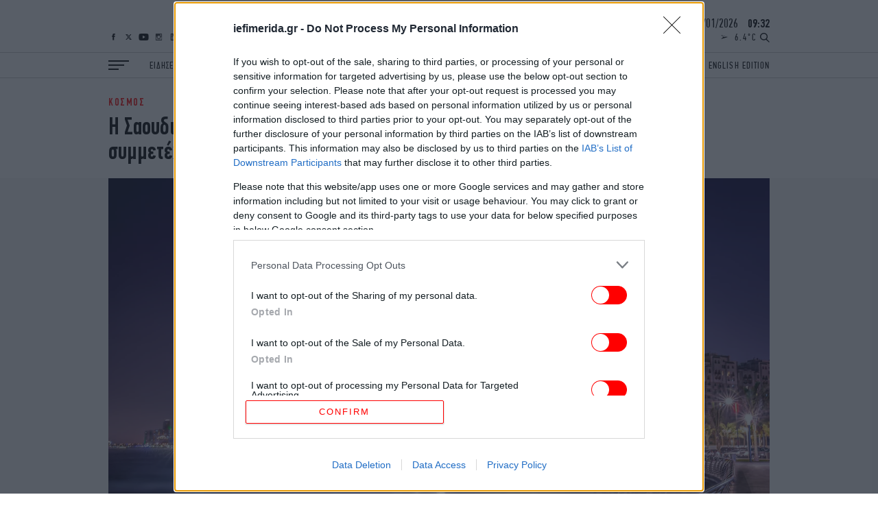

--- FILE ---
content_type: text/html; charset=UTF-8
request_url: https://www.iefimerida.gr/api/newsfeed
body_size: 7084
content:


<div class="news-feed">
  <div class="scroller">
    
<article class="node iefimerida-article node--type-article node--view-mode-news-feed node-article-news-feed">
  <div class="details f-details f-letter-spacing c-red centered">
    ΠΟΛΙΤΙΣΜΟΣ&nbsp;&nbsp;<span class="time">
      11:30
    </span>
  </div>
  <a class="article-link" href="/politismos/70-mikra-oinopoieia-me-megala-krasia"  rel="bookmark"><h3 class="w-regular centered f-news">70 μικρά οινοποιεία με «μεγάλα» κρασιά: Οικογενειακές επιχειρήσεις, εξαιρετική πρώτη ύλη -Ετικέτες αποκάλυψη</h3></a>
</article>

<article class="node iefimerida-article node--type-article node--view-mode-news-feed node-article-news-feed">
  <div class="details f-details f-letter-spacing c-red centered">
    ΣΠΟΡ&nbsp;&nbsp;<span class="time">
      11:22
    </span>
  </div>
  <a class="article-link" href="/spor/australian-open-apokleismos-ston-deytero-gyro-gia-ti-maria-sakkari"  rel="bookmark"><h3 class="w-regular centered f-news">Australian Open: Αποκλεισμός στον δεύτερο γύρο για τη Μαρία Σάκκαρη</h3></a>
</article>

<article class="node iefimerida-article node--type-article node--view-mode-news-feed node-article-news-feed">
  <div class="details f-details f-letter-spacing c-red centered">
    ΑΥΤΟΚΙΝΗΤΟ&nbsp;&nbsp;<span class="time">
      11:21
    </span>
  </div>
  <a class="article-link" href="https://www.carandmotor.gr/nea/mg-neo-rekor-poliseon-stin-eyropi-2025" target='_blank' rel="bookmark"><h3 class="w-regular centered f-news">MG: Νέο ρεκόρ πωλήσεων σε Ελλάδα και Ευρώπη το 2025</h3></a>
</article>

<article class="node iefimerida-article node--type-article node--view-mode-news-feed node-article-news-feed">
  <div class="details f-details f-letter-spacing c-red centered">
    ΠΟΛΙΤΙΚΗ&nbsp;&nbsp;<span class="time">
      11:20
    </span>
  </div>
  <a class="article-link" href="/politiki/tzakri-synergasia-kinima-dimokratias-karystianoy"  rel="bookmark"><h3 class="w-regular centered f-news">Τζάκρη: Δεν αποκλείω συνεργασία του Κινήματος Δημοκρατίας με την Καρυστιανού</h3></a>
</article>

<article class="node iefimerida-article node--type-article node--view-mode-news-feed node-article-news-feed">
  <div class="details f-details f-letter-spacing c-red centered">
    ΖΩΗ&nbsp;&nbsp;<span class="time">
      11:16
    </span>
  </div>
  <a class="article-link" href="/zoi/nosokomeio-pashalis-terzis-anapneystiko-problima"  rel="bookmark"><h3 class="w-regular centered f-news">Στο νοσοκομείο το πρωί ο Πασχάλης Τερζής, λόγω αναπνευστικού προβλήματος</h3></a>
</article>

<article class="node iefimerida-article node--type-article node--view-mode-news-feed node-article-news-feed">
  <div class="details f-details f-letter-spacing c-red centered">
    ΠΟΛΙΤΙΚΗ&nbsp;&nbsp;<span class="time">
      11:14
    </span>
  </div>
  <a class="article-link" href="/politiki/floridis-orgi-politiki-ekmetalleysi-tempon"  rel="bookmark"><h3 class="w-regular centered f-news">Φλωρίδης: Αισθάνομαι οργή για αυτούς που επιχείρησαν να εκμεταλλευτούν πολιτικά την τραγωδία των Τεμπών</h3></a>
</article>

<article class="node iefimerida-article node--type-article node--view-mode-news-feed node-article-news-feed">
  <div class="details f-details f-letter-spacing c-red centered">
    ΓΥΝΑΙΚΑ&nbsp;&nbsp;<span class="time">
      11:13
    </span>
  </div>
  <a class="article-link" href="https://www.bovary.gr/beauty/hair/syhna-prepei-loyzoyme-mallia-mas-diatiroyme-ygii" target='_blank' rel="bookmark"><h3 class="w-regular centered f-news">Ούτε κάθε δύο μέρες ούτε μία φορά την εβδομάδα: Η σωστή συχνότητα λουσίματος για υγιή μαλλιά</h3></a>
</article>

<article class="node iefimerida-article node--type-article node--view-mode-news-feed node-article-news-feed">
  <div class="details f-details f-letter-spacing c-red centered">
    ΕΛΛΑΔΑ&nbsp;&nbsp;<span class="time">
      11:12
    </span>
  </div>
  <a class="article-link" href="/ellada/kakokairia-attiki-xekinise-na-foyskonei-ilisos"  rel="bookmark"><h3 class="w-regular centered f-news">Κακοκαιρία στην Αττική: Ξεκίνησε να φουσκώνει ο Ιλισός -Σε πλήρη επιφυλακή η Πυροσβεστική [βίντεο]</h3></a>
</article>

<article class="node iefimerida-article node--type-article node--view-mode-news-feed node-article-news-feed">
  <div class="details f-details f-letter-spacing c-red centered">
    ΟΙΚΟΝΟΜΙΑ&nbsp;&nbsp;<span class="time">
      11:08
    </span>
  </div>
  <a class="article-link" href="/oikonomia/anoigma-sto-hrimatistirio-ptosi-051"  rel="bookmark"><h3 class="w-regular centered f-news">Χρηματιστήριο: Άνοιγμα με πτώση 0,51% -Στο επίκεντρο των ρευστοποιήσεων οι τραπεζικές μετοχές</h3></a>
</article>

<article class="node iefimerida-article node--type-article node--view-mode-news-feed node-article-news-feed">
  <div class="details f-details f-letter-spacing c-red centered">
    ΠΟΛΙΤΙΚΗ&nbsp;&nbsp;<span class="time">
      11:07
    </span>
  </div>
  <a class="article-link" href="/politiki/binteo-o-k-pierrakakis-sto-proto-toy-eurogroup-os-proedros"  rel="bookmark"><h3 class="w-regular centered f-news">Βίντεο: Ο Κ. Πιερρακάκης στο πρώτο του Eurogroup ως πρόεδρος -Πολλές προκλήσεις, κοινή βούληση για συνεργασία</h3></a>
</article>

<article class="node iefimerida-article node--type-article node--view-mode-news-feed node-article-news-feed">
  <div class="details f-details f-letter-spacing c-red centered">
    ΕΛΛΑΔΑ&nbsp;&nbsp;<span class="time">
      11:05
    </span>
  </div>
  <a class="article-link" href="/ellada/yp-metanasteysis-neos-ypodioikitis-asyloy"  rel="bookmark"><h3 class="w-regular centered f-news">Υπ. Μετανάστευσης: Νέος υποδιοικητής της υπηρεσίας Ασύλου ο Νίκος Γιαννακόπουλος</h3></a>
</article>

<article class="node iefimerida-article node--type-article node--view-mode-news-feed node-article-news-feed">
  <div class="details f-details f-letter-spacing c-red centered">
    ΚΟΣΜΟΣ&nbsp;&nbsp;<span class="time">
      11:01
    </span>
  </div>
  <a class="article-link" href="/kosmos/syria-o-stratos-eisilthe-ston-kataylismo-al-hol"  rel="bookmark"><h3 class="w-regular centered f-news">Συρία: Ο στρατός εισήλθε στον καταυλισμό αλ Χολ όπου ζουν οικογένειες τζιχαντιστών του Ισλαμικού Κράτους</h3></a>
</article>

<article class="node iefimerida-article node--type-article node--view-mode-news-feed node-article-news-feed">
  <div class="details f-details f-letter-spacing c-red centered">
    ΤΕΧΝΟΛΟΓΙΑ&nbsp;&nbsp;<span class="time">
      10:58
    </span>
  </div>
  <a class="article-link" href="/tehnologia/i-netcompany-ylopoiei-nea-platforma-esim-gia-ti-vodafone"  rel="bookmark"><h3 class="w-regular centered f-news">Η Netcompany υλοποιεί νέα πλατφόρμα eSIM για τη Vodafone, με απρόσκοπτη συνδεσιμότητα σε 200 προορισμούς παγκοσμίως</h3></a>
</article>

<article class="node iefimerida-article node--type-article node--view-mode-news-feed node-article-news-feed">
  <div class="details f-details f-letter-spacing c-red centered">
    ΣΠΟΡ&nbsp;&nbsp;<span class="time">
      10:57
    </span>
  </div>
  <a class="article-link" href="/spor/ellada-plisiase-polonia-niki-olympiakoy-11i-thesi"  rel="bookmark"><h3 class="w-regular centered f-news">Η Ελλάδα πλησίασε την Πολωνία μετά τη νίκη του Ολυμπιακού -Ευκαιρία για άνοδο στην 11η θέση λόγω Europa League</h3></a>
</article>

<article class="node iefimerida-article node--type-article node--view-mode-news-feed node-article-news-feed">
  <div class="details f-details f-letter-spacing c-red centered">
    ΟΙΚΟΝΟΜΙΑ&nbsp;&nbsp;<span class="time">
      10:49
    </span>
  </div>
  <a class="article-link" href="/oikonomia/eyro-ypohorei-014-simera-tetarti-21-ianoyarioy"  rel="bookmark"><h3 class="w-regular centered f-news">Το ευρώ υποχωρεί 0,14% στα 1,171 δολάρια, σήμερα Τετάρτη 21 Ιανουαρίου </h3></a>
</article>

<article class="node iefimerida-article node--type-article node--view-mode-news-feed node-article-news-feed">
  <div class="details f-details f-letter-spacing c-red centered">
    ΕΛΛΑΔΑ&nbsp;&nbsp;<span class="time">
      10:47
    </span>
  </div>
  <a class="article-link" href="/ellada/thessaloniki-eftase-proto-kroyazieroploio-0"  rel="bookmark"><h3 class="w-regular centered f-news">Θεσσαλονίκη: Έφτασε το πρώτο κρουαζιερόπλοιο -Στοιχεία για ποιοτική αναβάθμιση αλλά λιγότερες προσεγγίσεις </h3></a>
</article>

<article class="node iefimerida-article node--type-article node--view-mode-news-feed node-article-news-feed">
  <div class="details f-details f-letter-spacing c-red centered">
    ΠΟΛΙΤΙΚΗ&nbsp;&nbsp;<span class="time">
      10:47
    </span>
  </div>
  <a class="article-link" href="/politiki/natsios-gia-karystianoy-erhetai-stis-theseis-mas"  rel="bookmark"><h3 class="w-regular centered f-news">Νατσιός για Καρυστιανού: Χαιρόμαστε που έρχεται στις θέσεις μας -Όταν εμφανιστούν πρόσωπα θα κρίνουμε</h3></a>
</article>

<article class="node iefimerida-article node--type-article node--view-mode-news-feed node-article-news-feed">
  <div class="details f-details f-letter-spacing c-red centered">
    ΓΥΝΑΙΚΑ&nbsp;&nbsp;<span class="time">
      10:42
    </span>
  </div>
  <a class="article-link" href="https://www.bovary.gr/fashion/shopping/leyka-sneakers-ton-heimona-tzenifer-aniston" target='_blank' rel="bookmark"><h3 class="w-regular centered f-news">Πώς να φορέσετε λευκά sneakers τον χειμώνα, σύμφωνα με την Τζένιφερ Άνιστον -Το στιλάτο look της [εικόνες] </h3></a>
</article>

<article class="node iefimerida-article node--type-article node--view-mode-news-feed node-article-news-feed">
  <div class="details f-details f-letter-spacing c-red centered">
    ΖΩΗ&nbsp;&nbsp;<span class="time">
      10:42
    </span>
  </div>
  <a class="article-link" href="/zoi/gios-mete-marit-metefere-narkotika-xekina-diki-toy"  rel="bookmark"><h3 class="w-regular centered f-news">Νέες κατηγορίες για τον γιο της πριγκίπισσας Μέτε Μάριτ: Μετέφερε 3,5 κιλά ναρκωτικά</h3></a>
</article>

<article class="node iefimerida-article node--type-article node--view-mode-news-feed node-article-news-feed">
  <div class="details f-details f-letter-spacing c-red centered">
    ΕΛΛΑΔΑ&nbsp;&nbsp;<span class="time">
      10:41
    </span>
  </div>
  <a class="article-link" href="/ellada/hellenic-train-diakoptontai-dromologia-diakopto"  rel="bookmark"><h3 class="w-regular centered f-news">Hellenic Train: Διακόπτονται τα δρομολόγια Διακοπτό-Καλάβρυτα-Διακοπτό λόγω έντονων καιρικών φαινομένων</h3></a>
</article>

<article class="node iefimerida-article node--type-article node--view-mode-news-feed node-article-news-feed">
  <div class="details f-details f-letter-spacing c-red centered">
    ΕΛΛΑΔΑ&nbsp;&nbsp;<span class="time">
      10:41
    </span>
  </div>
  <a class="article-link" href="/ellada/kakokairia-attiki-kindynos-diarkeia-kolydas"  rel="bookmark"><h3 class="w-regular centered f-news">Πώς θα εξελιχθεί η κακοκαιρία στην Αττική -Πρόγνωση Κολυδά ανά 6ωρο, «κίνδυνος η διάρκεια και όχι η ένταση»</h3></a>
</article>

<article class="node iefimerida-article node--type-article node--view-mode-news-feed node-article-news-feed">
  <div class="details f-details f-letter-spacing c-red centered">
    ΚΟΣΜΟΣ&nbsp;&nbsp;<span class="time">
      10:40
    </span>
  </div>
  <a class="article-link" href="/kosmos/biblio-apodomei-ti-deyteri-thiteia-toy-makron"  rel="bookmark"><h3 class="w-regular centered f-news">«O Nέρωνας στο Ελιζέ»: Βιβλίο αποδομεί τη δεύτερη θητεία του Eμανουέλ Μακρόν -Δριμύ «κατηγορώ» στον πρόεδρο</h3></a>
</article>

<article class="node iefimerida-article node--type-article node--view-mode-news-feed node-article-news-feed">
  <div class="details f-details f-letter-spacing c-red centered">
    ΕΛΛΑΔΑ&nbsp;&nbsp;<span class="time">
      10:34
    </span>
  </div>
  <a class="article-link" href="https://www.carandmotor.gr/nea/i-oneiriki-diadromi-tis-parnithas-allazei" target='_blank' rel="bookmark"><h3 class="w-regular centered f-news">Η ονειρική διαδρομή της Πάρνηθας αλλάζει -Ποια έργα θα γίνουν, πώς θα μεταμορφωθεί</h3></a>
</article>

<article class="node iefimerida-article node--type-article node--view-mode-news-feed node-article-news-feed">
  <div class="details f-details f-letter-spacing c-red centered">
    ΕΛΛΑΔΑ&nbsp;&nbsp;<span class="time">
      10:31
    </span>
  </div>
  <a class="article-link" href="/ellada/agrieyei-o-kairos-stin-attiki-i-kakokairia-kathysterei-tin-anahorisi-toy-kyriakoy-mitsotaki"  rel="bookmark"><h3 class="w-regular centered f-news">Καθυστερεί λόγω κακοκαιρίας η αναχώρηση Μητσοτάκη για Νταβός -Αγριεύει ο καιρός στην Αττική, «θα πέσει το νερό ενός μήνα» λένε</h3></a>
</article>

<article class="node iefimerida-article node--type-article node--view-mode-news-feed node-article-news-feed">
  <div class="details f-details f-letter-spacing c-red centered">
    ΕΛΛΑΔΑ&nbsp;&nbsp;<span class="time">
      10:24
    </span>
  </div>
  <a class="article-link" href="/ellada/ihise-112-stin-eyboia-perioriste-tis-metakiniseis"  rel="bookmark"><h3 class="w-regular centered f-news">Ήχησε το 112 σε Εύβοια και Βοιωτία: «Περιορίστε τις μετακινήσεις» -Πού έκλεισαν δρόμοι και πού χρειάζονται αλυσίδες</h3></a>
</article>

<article class="node iefimerida-article node--type-article node--view-mode-news-feed node-article-news-feed">
  <div class="details f-details f-letter-spacing c-red centered">
    MEDIA&nbsp;&nbsp;<span class="time">
      10:23
    </span>
  </div>
  <a class="article-link" href="/media/episimo-moyntial-2026-stin-ert"  rel="bookmark"><h3 class="w-regular centered f-news">Επίσημο: Το Μουντιάλ 2026 στην ΕΡΤ</h3></a>
</article>

<article class="node iefimerida-article node--type-article node--view-mode-news-feed node-article-news-feed">
  <div class="details f-details f-letter-spacing c-red centered">
    ΚΟΣΜΟΣ&nbsp;&nbsp;<span class="time">
      10:22
    </span>
  </div>
  <a class="article-link" href="/kosmos/groilandia-nato-dasmoi-giati-tramp-dokimazei-oria-eyropaion-symmahon"  rel="bookmark"><h3 class="w-regular centered f-news">Γροιλανδία, ΝΑΤΟ και δασμοί: Γιατί ο Τραμπ δοκιμάζει τα όρια των Ευρωπαίων συμμάχων του  </h3></a>
</article>

<article class="node iefimerida-article node--type-article node--view-mode-news-feed node-article-news-feed">
  <div class="details f-details f-letter-spacing c-red centered">
    ΠΟΛΙΤΙΚΗ&nbsp;&nbsp;<span class="time">
      10:22
    </span>
  </div>
  <a class="article-link" href="/politiki/boyli-arhise-i-syzitisi-tis-protasis-mitsotaki"  rel="bookmark"><h3 class="w-regular centered f-news">Βουλή: Live η συζήτηση της πρότασης Μητσοτάκη για σύσταση διακομματικής επιτροπής για τα αγροτικά</h3></a>
</article>

<article class="node iefimerida-article node--type-article node--view-mode-news-feed node-article-news-feed">
  <div class="details f-details f-letter-spacing c-red centered">
    ΚΟΣΜΟΣ&nbsp;&nbsp;<span class="time">
      10:21
    </span>
  </div>
  <a class="article-link" href="/kosmos/gallia-zitaei-pragmatopoiithei-askisi-nato-sti-groilandia"  rel="bookmark"><h3 class="w-regular centered f-news">Το Παρίσι ζητά να πραγματοποιηθεί «άσκηση ΝΑΤΟ» στη Γροιλανδία και δηλώνει «έτοιμο να συμβάλει σ&#039; αυτή»</h3></a>
</article>

<article class="node iefimerida-article node--type-article node--view-mode-news-feed node-article-news-feed">
  <div class="details f-details f-letter-spacing c-red centered">
    ΠΟΛΙΤΙΚΗ&nbsp;&nbsp;<span class="time">
      10:11
    </span>
  </div>
  <a class="article-link" href="/politiki/feidias-panagiotoy-katigories-gia-katahrisi-binteo"  rel="bookmark"><h3 class="w-regular centered f-news">Ο Φειδίας Παναγιώτου θα απαντήσει με βίντεο στις κατηγορίες για κατάχρηση ευρωπαϊκών κονδυλίων</h3></a>
</article>

<article class="node iefimerida-article node--type-article node--view-mode-news-feed node-article-news-feed">
  <div class="details f-details f-letter-spacing c-red centered">
    ΠΟΛΙΤΙΣΜΟΣ&nbsp;&nbsp;<span class="time">
      10:09
    </span>
  </div>
  <a class="article-link" href="/politismos/ta-prota-athinaika-periptera-kai-i-exelixi-toys"  rel="bookmark"><h3 class="w-regular centered f-news">Τα πρώτα αθηναϊκά περίπτερα και η εξέλιξή τους: Πολυγωνικά κιόσκια στο Σύνταγμα, το «Μινιόν» στα Χαυτεία [εικόνες]</h3></a>
</article>

<article class="node iefimerida-article node--type-article node--view-mode-news-feed node-article-news-feed">
  <div class="details f-details f-letter-spacing c-red centered">
    ΕΛΛΑΔΑ&nbsp;&nbsp;<span class="time">
      10:09
    </span>
  </div>
  <a class="article-link" href="/ellada/irakleio-kaminada-espase-aera-fotia-se-spiti"  rel="bookmark"><h3 class="w-regular centered f-news">Ηράκλειο: Από καμινάδα που έσπασε λόγω αέρα προκλήθηκε η φωτιά σε σπίτι στο Τεφέλι</h3></a>
</article>

<article class="node iefimerida-article node--type-article node--view-mode-news-feed node-article-news-feed">
  <div class="details f-details f-letter-spacing c-red centered">
    ΠΟΛΙΤΙΣΜΟΣ&nbsp;&nbsp;<span class="time">
      10:08
    </span>
  </div>
  <a class="article-link" href="/politismos/piano-days-2026-sto-megaro-moysikis"  rel="bookmark"><h3 class="w-regular centered f-news">Piano Days 2026 στο Μέγαρο Μουσικής: Εμπειρία, με 20 πιανίστες και εκπλήξεις, επί σκηνής και στα φουαγιέ</h3></a>
</article>

<article class="node iefimerida-article node--type-article node--view-mode-news-feed node-article-news-feed">
  <div class="details f-details f-letter-spacing c-red centered">
    ΚΟΣΜΟΣ&nbsp;&nbsp;<span class="time">
      10:06
    </span>
  </div>
  <a class="article-link" href="https://www.carandmotor.gr/nea/skoypidia-apo-aytokinito-klisi-6000-eyro" target='_blank' rel="bookmark"><h3 class="w-regular centered f-news">Πρόστιμο 6.000 ευρώ και κατάσχεση οχήματος -Ποια παράβαση τιμωρείται αυστηρά εντός και εκτός Ελλάδας</h3></a>
</article>

<article class="node iefimerida-article node--type-article node--view-mode-news-feed node-article-news-feed">
  <div class="details f-details f-letter-spacing c-red centered">
    ΓΥΝΑΙΚΑ&nbsp;&nbsp;<span class="time">
      10:03
    </span>
  </div>
  <a class="article-link" href="https://www.bovary.gr/people-and-style/celebrities/katerina-didaskaloy-amsterntam-kori-kai-eggonia" target='_blank' rel="bookmark"><h3 class="w-regular centered f-news">Η Κατερίνα Διδασκάλου σε οικογενειακές στιγμές στο Άμστερνταμ -Μαζί με την κόρη και τα εγγόνια της</h3></a>
</article>

<article class="node iefimerida-article node--type-article node--view-mode-news-feed node-article-news-feed">
  <div class="details f-details f-letter-spacing c-red centered">
    ΕΛΛΑΔΑ&nbsp;&nbsp;<span class="time">
      10:02
    </span>
  </div>
  <a class="article-link" href="/ellada/kakokairia-se-oli-ti-hora-112-stin-attiki-gia-epikindyna-fainomena"  rel="bookmark"><h3 class="w-regular centered f-news">Κακοκαιρία: 112 σε Αττική, Εύβοια, Βοιωτία για έντονα φαινόμενα -«Περιορίστε τις μετακινήσεις σας», οι επικίνδυνες ώρες</h3></a>
</article>

<article class="node iefimerida-article node--type-article node--view-mode-news-feed node-article-news-feed">
  <div class="details f-details f-letter-spacing c-red centered">
    ΣΠΟΡ&nbsp;&nbsp;<span class="time">
      09:59
    </span>
  </div>
  <a class="article-link" href="/spor/aytoi-oi-paiktarades-den-ehoyn-omada"  rel="bookmark"><h3 class="w-regular centered f-news">Από τα εκατομμύρια... στην ανεργία: Κι όμως, αυτοί οι παικταράδες δεν έχουν ομάδα</h3></a>
</article>

<article class="node iefimerida-article node--type-article node--view-mode-news-feed node-article-news-feed">
  <div class="details f-details f-letter-spacing c-red centered">
    ΣΠΟΡ&nbsp;&nbsp;<span class="time">
      09:57
    </span>
  </div>
  <a class="article-link" href="https://www.athletiko.gr/to-koritsi-me-ta-tatoyaz-sto-prosopo-kryvei-mia-sygkinitiki-istoria-zois-video-53135" target='_blank' rel="bookmark"><h3 class="w-regular centered f-news"> Το κορίτσι με τα τατουάζ στο πρόσωπο «κρύβει» μια συγκινητική ιστορία ζωής [βίντεο]</h3></a>
</article>

<article class="node iefimerida-article node--type-article node--view-mode-news-feed node-article-news-feed">
  <div class="details f-details f-letter-spacing c-red centered">
    ΚΟΣΜΟΣ&nbsp;&nbsp;<span class="time">
      09:57
    </span>
  </div>
  <a class="article-link" href="/kosmos/politico-ee-plisiazei-energopoiisi-emporikoy-mpazoyka-kata-ipa"  rel="bookmark"><h3 class="w-regular centered f-news">Politico: Η ΕΕ πλησιάζει στην ενεργοποίηση του «εμπορικού μπαζούκα» κατά των ΗΠΑ</h3></a>
</article>

<article class="node iefimerida-article node--type-article node--view-mode-news-feed node-article-news-feed">
  <div class="details f-details f-letter-spacing c-red centered">
    ΕΛΛΑΔΑ&nbsp;&nbsp;<span class="time">
      09:56
    </span>
  </div>
  <a class="article-link" href="/ellada/aitoloakarnania-katathesi-syzygoy-44hrono-drasti"  rel="bookmark"><h3 class="w-regular centered f-news">Αιτωλοακαρνανία: «Ο σύζυγός μου προκαλούσε τον δράστη» -Αίσθηση προκαλεί η κατάθεση της 40χρονης</h3></a>
</article>

<article class="node iefimerida-article node--type-article node--view-mode-news-feed node-article-news-feed">
  <div class="details f-details f-letter-spacing c-red centered">
    ΖΩΗ&nbsp;&nbsp;<span class="time">
      09:54
    </span>
  </div>
  <a class="article-link" href="/zoi/traiana-anania-kakopoiisi-kontino-prosopo"  rel="bookmark"><h3 class="w-regular centered f-news">Τραϊάνα Ανανία: Έχω κακοποιηθεί από κοντινό οικογενειακό πρόσωπο στα πέντε -Το είπα στους γονείς μου στα 22</h3></a>
</article>

<article class="node iefimerida-article node--type-article node--view-mode-news-feed node-article-news-feed">
  <div class="details f-details f-letter-spacing c-red centered">
    ΣΠΟΡ&nbsp;&nbsp;<span class="time">
      09:54
    </span>
  </div>
  <a class="article-link" href="https://www.athletiko.gr/katakoryfi-ayxisi-stis-pithanotites-prokrisis-toy-olympiakoy-sta-nok-aoyt-meta-ti-niki-me-leverkoyzen-53101" target='_blank' rel="bookmark"><h3 class="w-regular centered f-news">Tώρα μπορεί να προκριθεί ο Ολυμπιακός στο Champions League; Η απάντηση του αλγόριθμου</h3></a>
</article>

<article class="node iefimerida-article node--type-article node--view-mode-news-feed node-article-news-feed">
  <div class="details f-details f-letter-spacing c-red centered">
    ΚΟΣΜΟΣ&nbsp;&nbsp;<span class="time">
      09:53
    </span>
  </div>
  <a class="article-link" href="/kosmos/aggelos-antamoyth-16hronos-espeyse-sidirodromiko-dystyhima"  rel="bookmark"><h3 class="w-regular centered f-news">«Ο Άγγελος του Ανταμούθ»: Ο 16χρονος που έσπευσε από τους πρώτους στο σιδηροδρομικό δυστύχημα και βοήθησε τους επιζώντες</h3></a>
</article>

<article class="node iefimerida-article node--type-article node--view-mode-news-feed node-article-news-feed">
  <div class="details f-details f-letter-spacing c-red centered">
    ΕΛΛΑΔΑ&nbsp;&nbsp;<span class="time">
      09:45
    </span>
  </div>
  <a class="article-link" href="/ellada/enas-yperaionobios-itamos-stin-kerkini"  rel="bookmark"><h3 class="w-regular centered f-news">Ένας ίταμος 1.074 ετών στην Κερκίνη: Δέντρο 23 μέτρων με κορμό έξι μέτρα, από την εποχή της Βυζαντινής Αυτοκρατορίας </h3></a>
</article>

<article class="node iefimerida-article node--type-article node--view-mode-news-feed node-article-news-feed">
  <div class="details f-details f-letter-spacing c-red centered">
    ΚΟΣΜΟΣ&nbsp;&nbsp;<span class="time">
      09:44
    </span>
  </div>
  <a class="article-link" href="/kosmos/iaponia-epanekkinei-megalytero-pyriniko-ergostasio-meta-katastrofi-foykoysima"  rel="bookmark"><h3 class="w-regular centered f-news">Ιαπωνία: Η Tepco επανεκκινεί το μεγαλύτερο πυρηνικό εργοστάσιο στον κόσμο, για πρώτη φορά μετά την καταστροφή της Φουκουσίμα</h3></a>
</article>

<article class="node iefimerida-article node--type-article node--view-mode-news-feed node-article-news-feed">
  <div class="details f-details f-letter-spacing c-red centered">
    ΚΟΣΜΟΣ&nbsp;&nbsp;<span class="time">
      09:44
    </span>
  </div>
  <a class="article-link" href="https://www.economistas.gr/diethni/75071_o-mask-skeftetai-na-agorasei-ti-ryanair-meta-tin-kontra-me-ton-ceo-giati-den-yparhei" target='_blank' rel="bookmark"><h3 class="w-regular centered f-news">Ο Μασκ «σκέφτεται» να αγοράσει τη Ryanair μετά την κόντρα με τον CEO –Γιατί δεν υπάρχει καμία πιθανότητα</h3></a>
</article>

<article class="node iefimerida-article node--type-article node--view-mode-news-feed node-article-news-feed">
  <div class="details f-details f-letter-spacing c-red centered">
    ΕΛΛΑΔΑ&nbsp;&nbsp;<span class="time">
      09:43
    </span>
  </div>
  <a class="article-link" href="/ellada/hionizei-apo-ta-ximeromata-sti-dyt-makedonia"  rel="bookmark"><h3 class="w-regular centered f-news"> Χιονίζει από τα ξημερώματα στη Δυτ. Μακεδονία: Πού χρειάζονται αλυσίδες</h3></a>
</article>

<article class="node iefimerida-article node--type-article node--view-mode-news-feed node-article-news-feed">
  <div class="details f-details f-letter-spacing c-red centered">
    ΚΟΣΜΟΣ&nbsp;&nbsp;<span class="time">
      09:43
    </span>
  </div>
  <a class="article-link" href="/kosmos/gallia-parembasi-amerikanoy-axiomatoyhoy-yper-lepen-kataggellei-dikastikos"  rel="bookmark"><h3 class="w-regular centered f-news">Γαλλία: Παρέμβαση Αμερικανού αξιωματούχου υπέρ της Λεπέν καταγγέλλει δικαστικός - Για την απαγόρευση συμμετοχής της στις εκλογές   </h3></a>
</article>

<article class="node iefimerida-article node--type-article node--view-mode-news-feed node-article-news-feed">
  <div class="details f-details f-letter-spacing c-red centered">
    ΚΟΣΜΟΣ&nbsp;&nbsp;<span class="time">
      09:43
    </span>
  </div>
  <a class="article-link" href="/kosmos/i-mahi-gia-ti-groilandia-ipa-eyropi-atsalakis-kindynoi"  rel="bookmark"><h3 class="w-regular centered f-news">Η μάχη για τη Γροιλανδία: Τι απαιτούν οι ΗΠΑ, οι επιπτώσεις για την Ευρώπη -Ο καθηγητής Ατσαλάκης αναλύει τους κινδύνους </h3></a>
</article>

<article class="node iefimerida-article node--type-article node--view-mode-news-feed node-article-news-feed">
  <div class="details f-details f-letter-spacing c-red centered">
    ΖΩΗ&nbsp;&nbsp;<span class="time">
      09:39
    </span>
  </div>
  <a class="article-link" href="/zoi/giati-na-anoigete-parathyro-ypnodomatioy-kathe-proi"  rel="bookmark"><h3 class="w-regular centered f-news">Είτε καλοκαίρι είτε χειμώνα, να γιατί πρέπει να ανοίγετε το παράθυρο του υπνοδωματίου κάθε πρωί</h3></a>
</article>

  </div>
</div>




--- FILE ---
content_type: text/css
request_url: https://www.iefimerida.gr/themes/on/css/article.css?t7f8qv
body_size: 2463
content:
.whole-article .article-content .field--name-body .wp-block-quote{border-top:1px solid #ccc;border-bottom:1px solid #ccc;padding:20px 0;margin-left:auto;margin-right:auto;width:calc(100% - 20px)}@media(min-width: 360px){.whole-article .article-content .field--name-body .wp-block-quote{width:calc(100% - 40px)}}@media(min-width: 768px){.whole-article .article-content .field--name-body .wp-block-quote{width:auto}}@media(min-width: 1024px){.whole-article .article-content .field--name-body .wp-block-quote{padding:30px 0}}@media(min-width: 1400px){.whole-article .article-content .field--name-body .wp-block-quote{margin-left:240px}}.whole-article .article-content .field--name-body .wp-block-quote p{margin:0;display:inline;font-family:"PFDin",Arial,"Times New Roman",Times,serif;color:#4d4d4d;font-size:24px;line-height:30px}@media(min-width: 768px){.whole-article .article-content .field--name-body .wp-block-quote p{font-size:28px;line-height:32px}}@media(min-width: 1024px){.whole-article .article-content .field--name-body .wp-block-quote p{font-size:32px;line-height:38px}}@media(min-width: 1400px){.whole-article .article-content .field--name-body .wp-block-quote p{font-size:36px;line-height:40px}}.whole-article .article-content .field--name-body .wp-block-quote p a{box-shadow:inset 0 -1px 0 red}@media(min-width: 768px){.whole-article .article-content .field--name-body .wp-block-quote p a:hover{color:red}}.whole-article .article-content .field--name-body .wp-block-quote cite{letter-spacing:.1em;font-family:"PFDin",Arial,"Times New Roman",Times,serif;color:gray;margin-left:10px;font-style:normal;font-size:14px}@media(min-width: 1400px){.whole-article .article-content .field--name-body .wp-block-quote cite{font-size:18px}}.whole-article .article-content .field--name-body .wp-block-image{position:relative;padding:0;z-index:2;margin-left:0;margin-right:0;background:#fff;font-size:0;line-height:0}.whole-article .article-content .field--name-body .wp-block-image img{width:100%}.whole-article .article-content .field--name-body .wp-block-image figure{margin:0}.whole-article .article-content .field--name-body .opinions{position:relative;background:#ffafa5;font-family:"PFDin",Arial,"Times New Roman",Times,serif;padding:25px 10px;border-radius:30px}.whole-article .article-content .field--name-body .opinions:after{content:"";width:125px;height:38.5px;position:absolute;top:100%;background-image:url("data:image/svg+xml,%3C!-- --%3E%3Csvg version='1.1' xmlns='http://www.w3.org/2000/svg' xmlns:xlink='http://www.w3.org/1999/xlink' x='0px' y='0px' width='125.5px' height='38.6px' viewBox='0 0 125.5 38.6' style='overflow:visible;enable-background:new 0 0 125.5 38.6;' xml:space='preserve'%3E%3Cstyle type='text/css'%3E .st0%7Bclip-path:url(%23SVGID_2_);fill:%23FFAFA5;%7D .st1%7Bclip-path:url(%23SVGID_4_);fill:%23FF9B91;%7D%0A%3C/style%3E%3Cdefs%3E%3C/defs%3E%3Cg%3E%3Cdefs%3E%3Crect id='SVGID_1_' y='0' width='125.5' height='38.6'/%3E%3C/defs%3E%3CclipPath id='SVGID_2_'%3E%3Cuse xlink:href='%23SVGID_1_' style='overflow:visible;'/%3E%3C/clipPath%3E%3Cpath class='st0' d='M63.4,38.6C68.7,14,105.6,3.6,125.5,0H62.8H0c19.9,3.6,56.8,14,62.1,38.6H63.4z'/%3E%3C/g%3E%3C/svg%3E%0A");right:60px}@media(min-width: 1024px){.whole-article .article-content .field--name-body .opinions:after{right:105px}}@media(min-width: 1400px){.whole-article .article-content .field--name-body .opinions:after{right:125px}}@media(min-width: 360px){.whole-article .article-content .field--name-body .opinions{padding:25px 20px}}@media(min-width: 768px){.whole-article .article-content .field--name-body .opinions{padding:25px 15px}}@media(min-width: 1024px){.whole-article .article-content .field--name-body .opinions{padding:30px 20px}}.whole-article .article-content .field--name-body .opinions .opinion-title{letter-spacing:.1em;font-family:"PFDin",Arial,"Times New Roman",Times,serif;color:#000;font-weight:500;font-style:22px;margin-bottom:5px;font-size:20px;line-height:20px}@media(min-width: 1024px){.whole-article .article-content .field--name-body .opinions .opinion-title{font-size:22px;line-height:22px}}@media(min-width: 1400px){.whole-article .article-content .field--name-body .opinions .opinion-title{font-size:24px;line-height:32px}}.whole-article .article-content .field--name-body .opinions .opinion-title a:hover{color:red}.whole-article .article-content .field--name-body .opinions-list{color:#000;font-size:22px;line-height:30px}@media(min-width: 1024px){.whole-article .article-content .field--name-body .opinions-list{font-size:24px;line-height:32px}}.whole-article .article-content .field--name-body .opinions-list li{font-weight:400}.whole-article .article-content .field--name-body .opinions-list li:before{content:"—";margin-right:10px}a.lazyload{position:relative}blockquote{position:relative}.whole-article.node--unpublished{position:relative;background-color:#fff2f2;background-image:url(/themes/on/images/unpublished.svg)}.whole-article figure.is-type-video{position:relative}.whole-article figure.is-type-video .fb-video{position:absolute !important;left:0;top:0;bottom:0;right:0}.whole-article .wp-block-embed__wrapper{position:relative}.whole-article .wp-block-embed__wrapper:after{display:block;content:"";clear:both}.whole-article .article-content{width:100%}.whole-article .article-content .field--name-body>figure>*{max-width:100%}.whole-article .article-content .field--name-body .wp-block-embed{position:relative;padding:0}.whole-article .article-content .field--name-body .wp-block-embed__wrapper.vimeo-embed{padding-bottom:56.25% !important;position:relative}.whole-article .article-content .field--name-body .wp-block-embed__wrapper.vimeo-embed iframe{position:absolute;top:0;left:0;width:100%;height:100%}.whole-article .article-content .field--name-body .wp-block-embed__wrapper .embed-iframe:not(.responsive){padding:0 10px}@media(min-width: 360px){.whole-article .article-content .field--name-body .wp-block-embed__wrapper .embed-iframe:not(.responsive){padding:0 20px}}@media(min-width: 768px){.whole-article .article-content .field--name-body .wp-block-embed__wrapper .embed-iframe:not(.responsive){padding:0}}.whole-article .article-content .field--name-body .wp-block-embed__wrapper .embed-iframe:not(.responsive) .iframelazyhelper{left:10px}@media(min-width: 360px){.whole-article .article-content .field--name-body .wp-block-embed__wrapper .embed-iframe:not(.responsive) .iframelazyhelper{left:20px}}@media(min-width: 768px){.whole-article .article-content .field--name-body .wp-block-embed__wrapper .embed-iframe:not(.responsive) .iframelazyhelper{left:0}}.whole-article .article-content .field--name-body .wp-block-embed__wrapper iframe:not(.fixed){min-width:300px !important;width:100%;max-width:100%}.whole-article .article-content .field--name-body .similar-articles-wrapper{margin-top:20px;margin-bottom:20px}@media(min-width: 768px){.whole-article .article-content .field--name-body .similar-articles-wrapper{margin-top:30px;margin-bottom:30px;padding:0}}@media(min-width: 1024px){.whole-article .article-content .field--name-body .similar-articles-wrapper{margin-top:40px;margin-bottom:40px}}@media(min-width: 1400px){.tags{margin-left:240px}}@supports(display: grid){.two-per-row-similar{display:grid;grid-template-columns:1fr 1fr;gap:10px}@media(min-width: 360px){.two-per-row-similar{gap:20px}}@media(max-width: 767px){.two-per-row-similar>.i-article:first-child .content{padding-right:0}.two-per-row-similar>.i-article:last-child .content{padding-left:0}}@media(min-width: 1024px){.two-per-row-similar{gap:22px}}@media(min-width: 1400px){.two-per-row-similar{gap:30px}}.two-per-row-similar>*{width:100%}.similar-articles-wrapper .alt .title{border-left:0}}.responsive-embed iframe{position:absolute;left:0;top:0;width:100%;height:100%}.iefimerida-embed.fixed{max-width:320px;width:100%}@media(min-width: 404px){.iefimerida-embed.fixed{max-width:404px}}@media(min-width: 1024px){.iefimerida-embed.fixed{max-width:620px}}.iefimerida-embed.fixed.lazyload~.iframelazyhelper,.iefimerida-embed.fixed.lazyloading~.iframelazyhelper{max-width:320px}@media(min-width: 404px){.iefimerida-embed.fixed.lazyload~.iframelazyhelper,.iefimerida-embed.fixed.lazyloading~.iframelazyhelper{max-width:404px}}@media(min-width: 1024px){.iefimerida-embed.fixed.lazyload~.iframelazyhelper,.iefimerida-embed.fixed.lazyloading~.iframelazyhelper{max-width:620px}}.sidebar .ad-block{position:-webkit-sticky;position:sticky;top:60px}.sidebar .ad-block .ad-container{height:100%}.two-per-row-term.in-article:last-child{margin-bottom:0}@media(min-width: 0)and (max-width: 1023px){.two-per-row-term.in-article:last-child>*:last-child:after{content:none}}@media(min-width: 1024px){.two-per-row-term.in-article:last-child{border-bottom:0}}#taboola-alternating-below-article-3{padding-bottom:15px;min-height:1000px}@media(min-width: 768px){#taboola-alternating-below-article-3{min-height:450px}}@media(min-width: 1024px){#taboola-alternating-below-article-3{min-height:500px}}@media(min-width: 1400px){#taboola-alternating-below-article-3{min-height:600px}}#taboola-alternating-below-article-3 .trc_rbox_outer{margin-left:0 !important}#taboola-alternating-below-article-3 .trc_rbox_div>div{display:grid !important;grid-template-columns:minmax(0, 1fr) minmax(0, 1fr);grid-gap:10px}@media(min-width: 360px){#taboola-alternating-below-article-3 .trc_rbox_div>div{grid-gap:20px}}@media(min-width: 768px){#taboola-alternating-below-article-3 .trc_rbox_div>div{grid-template-columns:minmax(0, 1fr) minmax(0, 1fr) minmax(0, 1fr) minmax(0, 1fr)}}@media(min-width: 1024px){#taboola-alternating-below-article-3 .trc_rbox_div>div{grid-gap:22px}}@media(min-width: 1400px){#taboola-alternating-below-article-3 .trc_rbox_div>div{grid-gap:30px}}#taboola-alternating-below-article-3 .trc_rbox_div>div>*{margin:0 !important;border:0 !important;width:100% !important;float:none !important;overflow:visible !important}@media(min-width: 0)and (max-width: 767px){#taboola-alternating-below-article-3 .trc_rbox_div>div>*{padding-bottom:15px !important}#taboola-alternating-below-article-3 .trc_rbox_div>div>*:after{content:"";position:absolute;bottom:0;left:10px;right:-20px;border-bottom:1px solid #ccc}#taboola-alternating-below-article-3 .trc_rbox_div>div>*:nth-child(2n):after{left:0;right:10px}#taboola-alternating-below-article-3 .trc_rbox_div>div>*:nth-child(2n) .trc-main-label{padding-left:0}#taboola-alternating-below-article-3 .trc_rbox_div>div>*:nth-child(1n+7):after{content:none}}@media(min-width: 360px)and (max-width: 767px){#taboola-alternating-below-article-3 .trc_rbox_div>div>*:after{left:20px;right:-20px}#taboola-alternating-below-article-3 .trc_rbox_div>div>*:nth-child(2n):after{right:20px}}@media(min-width: 768px){#taboola-alternating-below-article-3 .trc_rbox_div>div>*{position:relative;padding-bottom:15px !important}#taboola-alternating-below-article-3 .trc_rbox_div>div>*:after{content:"";position:absolute;bottom:0;left:0;right:-40px;border-bottom:1px solid #ccc}#taboola-alternating-below-article-3 .trc_rbox_div>div>*:nth-child(4):after{right:0}#taboola-alternating-below-article-3 .trc_rbox_div>div>*:nth-child(1n+5):after{content:none}}@media(min-width: 1024px){#taboola-alternating-below-article-3 .trc_rbox_div>div>*{padding-bottom:20px !important}}#taboola-alternating-below-article-3 .trc_rbox_div>div>* .thumbBlock_holder>div{padding-bottom:50% !important}#taboola-alternating-below-article-3 .trc_rbox_div>div>* .trc-main-label{margin-top:10px !important;height:auto !important}@media(min-width: 0)and (max-width: 767px){#taboola-alternating-below-article-3 .trc_rbox_div>div>* .trc-main-label{padding:0 10px}}@media(min-width: 360px)and (max-width: 767px){#taboola-alternating-below-article-3 .trc_rbox_div>div>* .trc-main-label{padding:0 20px}}#taboola-alternating-below-article-3 .trc_rbox_div>div>* .video-title{font-size:22px !important;line-height:24px !important;font-family:"PFDin",Arial,"Times New Roman",Times,serif !important;font-weight:500 !important;-webkit-font-smoothing:subpixel-antialiased;-moz-osx-font-smoothing:grayscale;text-rendering:optimizeLegibility}@media(min-width: 1400px){#taboola-alternating-below-article-3 .trc_rbox_div>div>* .video-title{font-size:26px !important;line-height:28px !important}}#taboola-alternating-below-article-3 .trc_rbox_div>div>* .branding{margin-top:5px;line-height:1.1em !important;font-family:"PFDin",Arial,"Times New Roman",Times,serif !important;font-weight:500 !important;-webkit-font-smoothing:subpixel-antialiased;-moz-osx-font-smoothing:grayscale;text-rendering:optimizeLegibility;color:red !important;font-size:14px !important;font-weight:500 !important;word-break:break-all}